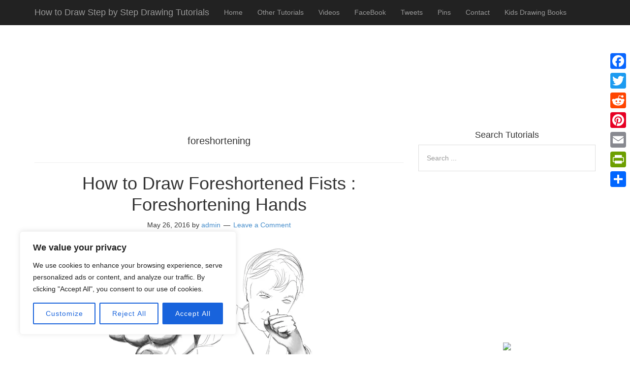

--- FILE ---
content_type: text/html; charset=utf-8
request_url: https://www.google.com/recaptcha/api2/aframe
body_size: 263
content:
<!DOCTYPE HTML><html><head><meta http-equiv="content-type" content="text/html; charset=UTF-8"></head><body><script nonce="-I2SWyLspnSB03cFsGeYkg">/** Anti-fraud and anti-abuse applications only. See google.com/recaptcha */ try{var clients={'sodar':'https://pagead2.googlesyndication.com/pagead/sodar?'};window.addEventListener("message",function(a){try{if(a.source===window.parent){var b=JSON.parse(a.data);var c=clients[b['id']];if(c){var d=document.createElement('img');d.src=c+b['params']+'&rc='+(localStorage.getItem("rc::a")?sessionStorage.getItem("rc::b"):"");window.document.body.appendChild(d);sessionStorage.setItem("rc::e",parseInt(sessionStorage.getItem("rc::e")||0)+1);localStorage.setItem("rc::h",'1766018064646');}}}catch(b){}});window.parent.postMessage("_grecaptcha_ready", "*");}catch(b){}</script></body></html>